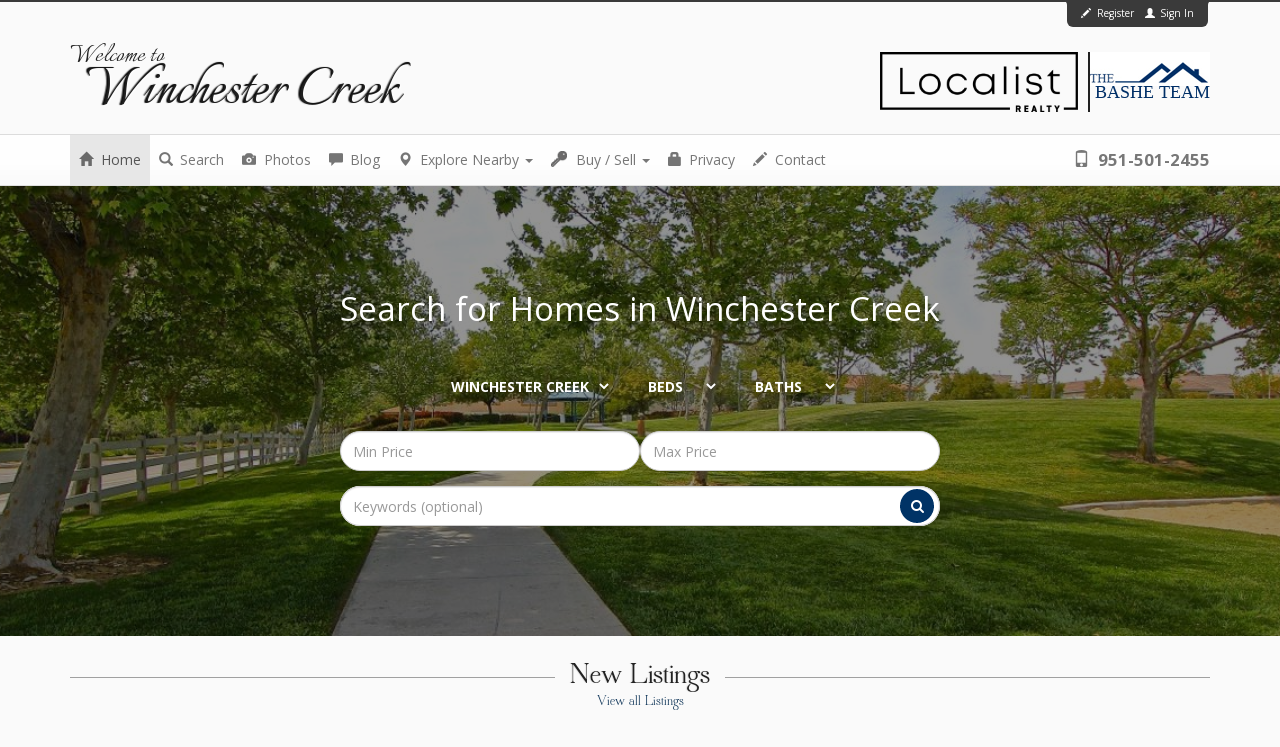

--- FILE ---
content_type: text/html; charset=UTF-8
request_url: https://www.winchestercreek.com/
body_size: 12642
content:
<!DOCTYPE html>
<!--[if lt IE 7]>
<html class="no-js lt-ie9 lt-ie8 lt-ie7"><![endif]-->
<!--[if IE 7]>
<html class="no-js lt-ie9 lt-ie8"><![endif]-->
<!--[if IE 8]>
<html class="no-js lt-ie9"><![endif]-->
<!--[if gt IE 8]><!-->
<html class="no-js"><!--<![endif]-->
<head>
    <!-- Global site tag (gtag.js) - Google Analytics -->
  <script async src="https://www.googletagmanager.com/gtag/js?id=UA-6111368-2"></script>
  <script>
    window.dataLayer = window.dataLayer || [];

    function gtag() {dataLayer.push(arguments);}

    gtag('js', new Date());

    gtag('config', 'UA-6111368-2');
  </script>
    <script src="https://cdn.lr-ingest.io/LogRocket.min.js" crossorigin="anonymous"></script>
  <script>window.LogRocket && window.LogRocket.init('0sndpt/unity-prod');</script>

      <meta charset="utf-8">
    <meta http-equiv="X-UA-Compatible" content="IE=edge">
    <title>  Winchester Creek Homes For Sale | Winchester Creek Real Estate | Winchester Creek, Temecula CA
</title>
    <meta name="viewport" content="width=device-width, initial-scale=1.0">
    <meta name="description" content="&lt;p&gt;Winchester&#x20;Creek&#x20;is&#x20;one&#x20;of&#x20;the&#x20;oldest&#x20;communities&#x20;in&#x20;Northern&#x20;Temecula.&#x20;Temecula&#x20;is&#x20;a&#x20;beautiful&#x20;city&#x20;located&#x20;in&#x20;the&#x20;growing&#x20;community&#x20;of&#x20;so&amp;hellip&#x3B;&#x5B;See&#x20;more&#x5D;&lt;&#x2F;p&gt;&#x0A;">
    <meta itemprop="name" content="Winchester Creek">
    <meta itemprop="description" content="&lt;p&gt;Winchester&#x20;Creek&#x20;is&#x20;one&#x20;of&#x20;the&#x20;oldest&#x20;communities&#x20;in&#x20;Northern&#x20;Temecula.&#x20;Temecula&#x20;is&#x20;a&#x20;beautiful&#x20;city&#x20;located&#x20;in&#x20;the&#x20;growing&#x20;community&#x20;of&#x20;so&amp;hellip&#x3B;&#x5B;See&#x20;more&#x5D;&lt;&#x2F;p&gt;&#x0A;">
    <meta name="author" content="Tom Bashe"/>
  
      <link rel="icon" type="image/x-icon" href="https://d17i97s69hdckx.cloudfront.net/images/favicon.ico?20260117045920"/>
    <link rel="shortcut icon" href="https://d17i97s69hdckx.cloudfront.net/images/favicon.ico?20260117045920"/>
  
      <link rel="stylesheet" href="https://d17i97s69hdckx.cloudfront.net/styles/community.css?20260117045920">
    <link rel="stylesheet" href="https://d17i97s69hdckx.cloudfront.net/styles/community-vendor.css?20260117045920">
  
        <script async defer src="https://use.fontawesome.com/05a03b0179.js"></script>
          <script src="/scripts/vue.min.js"></script>
        <script src="/scripts/vue-observe-visibility.min.js"></script>

          <script src="https://code.jquery.com/jquery-3.2.1.min.js" integrity="sha256-hwg4gsxgFZhOsEEamdOYGBf13FyQuiTwlAQgxVSNgt4=" crossorigin="anonymous"></script>
        <script type="text/javascript" src="https://d17i97s69hdckx.cloudfront.net/scripts/community-header.min.js?20260117045920"></script>
  
  <script src="https://www.google.com/recaptcha/api.js" async defer></script>

      <link href="//fonts.googleapis.com/css?family=Italianno|Open+Sans:400,700" rel="stylesheet prefetch" type="text/css">
  
  </head>
<body class="community-home">

<div class="header-fullwidth-container">
  <div class="header-user-container">
    <div class="header-user-row">
      <div class="header-security-content">
        <div class="header-security-container">
                      <a class="header-security-link" href="/login">
              <span class="glyphicon glyphicon-pencil"></span> Register
            </a>
            <a class="header-security-link" href="/login">
              <span class="glyphicon glyphicon-user"></span> Sign In
            </a>
                  </div>
      </div>
    </div>
  </div>
</div>

<header class="site-header">
  <div class="site-header-row">
    <div class="site-header-content">
      <a class="site-header-name-link" href="/">
        <h1 class="header-welcome">
          <span class="welcome-to">Welcome to</span>
          <span class="welcome-community-name">Winchester Creek</span>
        </h1>
      </a>

      <div class="site-header-company-logo-content">
        <div class="logo">
          <a href="/">
            <div class="header-logo">
              <img src="https://d17i97s69hdckx.cloudfront.net/images/localist-realty-full-colored.png?20260117045920" alt="Localist Realty">
            </div>
            <div>
                            <img src="https://d17i97s69hdckx.cloudfront.net/images/logo-community.jpg?20260117045920" width="120" alt="BASHE Team">
              <p>BASHE TEAM</p>
            </div>
          </a>
        </div>
      </div>
    </div>
  </div>
</header>

<div class="nav-fullwidth-container">
  <div class="container">
    <nav class="navbar navbar-default">
      <div class="container-fluid">

                <div class="navbar-header">
          <button type="button" class="navbar-toggle collapsed" data-toggle="collapse"
                  data-target="#navbar-primary-collapse">
            <span class="sr-only">Toggle navigation</span>
            <span class="icon-bar"></span>
            <span class="icon-bar"></span>
            <span class="icon-bar"></span>
          </button>

          <a class="tel navbar-brand" href="tel:951-501-2455">
            <span class="glyphicon glyphicon-phone"></span> 951-501-2455
          </a>
        </div>

                <div class="collapse navbar-collapse navbar-primary-collapse" id="navbar-primary-collapse">
          <ul class="nav navbar-nav">
            <li class="active">
              <a href="/">
                <span class="glyphicon glyphicon-home"></span> Home
              </a>
            </li>

            <li>
              <a href="/search">
                <span class="glyphicon glyphicon-search"></span> Search
              </a>
            </li>

            <li>
              <a href="/site-photos">
                <span class="glyphicon glyphicon-camera"></span> Photos
              </a>
            </li>

            <li>
              <a href="/blog">
                <span class="glyphicon glyphicon-comment"></span> Blog
              </a>
            </li>

            <li class="dropdown">
              <a href="#" class="dropdown-toggle" data-toggle="dropdown">
                <span class="glyphicon glyphicon-map-marker"></span> Explore Nearby <span class="caret"></span>
              </a>
                            <ul class="dropdown-menu" role="menu">
                                  <li>
                    <a href="https://www.homesinmurrietaforsale.com&#x2F;Clarendon-Hills/" target="_blank">
                      <span class="glyphicon glyphicon-new-window"></span> Clarendon Hills
                    </a>
                  </li>
                                  <li>
                    <a href="https://www.homesintemeculaforsale.com&#x2F;Harveston/" target="_blank">
                      <span class="glyphicon glyphicon-new-window"></span> Harveston
                    </a>
                  </li>
                                  <li>
                    <a href="https://www.vintagereservemurrieta.com/" target="_blank">
                      <span class="glyphicon glyphicon-new-window"></span> Vintage Reserve
                    </a>
                  </li>
                                  <li>
                    <a href="https://www.homesinmurrietaforsale.com&#x2F;Four-Seasons/" target="_blank">
                      <span class="glyphicon glyphicon-new-window"></span> Four Seasons
                    </a>
                  </li>
                                  <li>
                    <a href="https://www.roripaughhillstemecula.com/" target="_blank">
                      <span class="glyphicon glyphicon-new-window"></span> Roripaugh Hills
                    </a>
                  </li>
                                  <li>
                    <a href="https://www.homesinmurrietaforsale.com&#x2F;SCGA/" target="_blank">
                      <span class="glyphicon glyphicon-new-window"></span> SCGA
                    </a>
                  </li>
                                  <li>
                    <a href="https://www.homesinmurrietaforsale.com&#x2F;Arboretum/" target="_blank">
                      <span class="glyphicon glyphicon-new-window"></span> Arboretum
                    </a>
                  </li>
                                  <li>
                    <a href="https://www.oldschoolhousemurrieta.com/" target="_blank">
                      <span class="glyphicon glyphicon-new-window"></span> Old School House
                    </a>
                  </li>
                                  <li>
                    <a href="https://www.montegobaymurrieta.com/" target="_blank">
                      <span class="glyphicon glyphicon-new-window"></span> Montego Bay
                    </a>
                  </li>
                                  <li>
                    <a href="https://www.homesinmurrietaforsale.com&#x2F;Central-Park/" target="_blank">
                      <span class="glyphicon glyphicon-new-window"></span> Central Park
                    </a>
                  </li>
                                  <li>
                    <a href="https://www.valdemosatemecula.com/" target="_blank">
                      <span class="glyphicon glyphicon-new-window"></span> Valdemosa
                    </a>
                  </li>
                                  <li>
                    <a href="https://www.ranchodelmartemecula.com/" target="_blank">
                      <span class="glyphicon glyphicon-new-window"></span> Rancho Del Mar
                    </a>
                  </li>
                              </ul>
            </li>

            <li class="dropdown">
              <a href="#" class="dropdown-toggle" data-toggle="dropdown">
                <img class="navbar-icon" height="16" width="16"
                     src="https://d1tq208oegmb9e.cloudfront.net/cdn/images/icons/Buy-and-Sell_16x16.png"/> Buy
                / Sell <span class="caret"></span>
              </a>
              <ul class="dropdown-menu" role="menu">
                <li>
                  <a href="/home-finder">
                    <span class="glyphicon glyphicon-screenshot"></span> Perfect Home Finder
                  </a>
                </li>
                <li>
                  <a href="/whats-my-home-worth">
                    <span class="glyphicon glyphicon-tag"></span> What is My Home Worth?
                  </a>
                </li>
              </ul>
            </li>

            <li>
              <a href="/privacy">
                <span class="glyphicon glyphicon-lock"></span> Privacy
              </a>
            </li>

            <li>
              <a href="/contact"><span class="glyphicon glyphicon-pencil"></span> Contact</a>
            </li>
          </ul>

          <p class="call-us">
            <a class="tel navbar-link" href="tel:951-501-2455">
              <span class="glyphicon glyphicon-phone"></span> 951-501-2455
            </a>
          </p>

        </div><!-- /.navbar-collapse -->
      </div><!-- /.container-fluid -->
    </nav>
  </div><!-- /.container -->
</div>


  <section class="home-hero-section">
  <div class="home-hero container-fluid" id="home-hero-vue" ref="container"
       style="background-image:url('https://d1tq208oegmb9e.cloudfront.net/homepage_banner/uploads/site_photos/Winchester-Creek-Marquee.jpeg');"
  >
    <div class="text-center home-hero-content">
      <h1>
        Search for Homes in <span id="basicsearch_community_name">Winchester Creek</span>
      </h1>

      <div class="home-hero-form">
        <form name="basic_search" method="get" class="basic-search-form">
        

        <ul class="home-hero-links">
          <li>
            <div class="search-option-container" :class="{active: isCityChanged}">
              <select id="basic_search_siteName" name="basic_search[siteName]" class="" @change="isCityChanged = true"><option value="Arboretum">Arboretum</option><option value="Central Park">Central Park</option><option value="Clarendon Hills">Clarendon Hills</option><option value="Four Seasons">Four Seasons</option><option value="Harveston">Harveston</option><option value="Montego Bay">Montego Bay</option><option value="Old School House">Old School House</option><option value="Rancho Del Mar">Rancho Del Mar</option><option value="Roripaugh Hills">Roripaugh Hills</option><option value="SCGA">SCGA</option><option value="Valdemosa">Valdemosa</option><option value="Vintage Reserve">Vintage Reserve</option><option value="Winchester Creek" selected="selected">Winchester Creek</option></select>
            </div>
          </li>
          <li>
            <div class="search-option-container" :class="{active: !!beds}">
              <div><label for="basic_search_bedsMin">Beds</label><select id="basic_search_bedsMin" name="basic_search[bedsMin]" class="select-with-label" v-model="beds"><option value=""></option><option value="1+">1</option><option value="2+">2</option><option value="3+">3</option><option value="4+">4</option><option value="5+">5</option></select></div>
            </div>
          </li>
          <li>
            <div class="search-option-container" :class="{active: !!baths}">
              <div><label for="basic_search_bathsMin">Baths</label><select id="basic_search_bathsMin" name="basic_search[bathsMin]" class="select-with-label" v-model="baths"><option value=""></option><option value="1+">1</option><option value="2+">2</option><option value="3+">3</option><option value="4+">4</option></select></div>
            </div>
          </li>
        </ul>

        <div class="form-group price-group">
          <div>
            <input type="text" id="basic_search_priceMin" name="basic_search[priceMin]" class="form-control" placeholder="Min Price" />
          </div>

          <div>
            <input type="text" id="basic_search_priceMax" name="basic_search[priceMax]" class="form-control" placeholder="Max Price" />
          </div>
        </div>

        <div class="search-bar form-group">
          <input type="text" id="basic_search_homeFeatures" name="basic_search[homeFeatures]" placeholder="Keywords (optional)" class="form-control" />
          <button type="submit">
            <i class="fa fa-search" aria-hidden="true"></i>
            <span class="search-btn-text">Search</span>
          </button>
        </div>

        <input type="hidden" id="basic_search__token" name="basic_search[_token]" value="4de9d11d5691.K_jfas9wnj2rBOl6-YuW3HtCQw5DtmRGkw04m9GzITg.faG7JfYJ6mzsTrpCz-LAqU1zc34r31Ix9Vhb46n0RWhTp6ooixT4f8lAoA" /></form>
      </div>
    </div>
  </div>
</section>

  
  <section class="recent-listings-section">
    <div class="container">
      <div class="section-title">
        <h2>New Listings</h2>
      </div>
      <div class="section-more">
        <a href="/search">
          View all Listings
        </a>
      </div>

      <div class="recent-listings-container listings-container">
          <div class="listings-card-container no-scroll-wide">
          <div class="listings-card">
                <a class="listing-card-link" href="/listing/39714-Rustic%20Glen-Temecula-CA-92591/412411207">
          <div class="card-media">
            <div class="aspect-ratio-wrapper">
              <div class="card-image-wrapper">
                                  <div class="listing-date">
                                                              NEW - 21 hours ago
                                      </div>
                                                  <img src="https://d1tq208oegmb9e.cloudfront.net/mls_medium/https%3A/media.crmls.org/medias/d57d54c8-802b-4dec-bc3b-abc72707a251.jpg"
                       loading="lazy"
                       alt="39714 Rustic Glen Photo">
                              </div>
            </div>
          </div>
          <div class="card-content">
            <div class="price-wrapper">
                                            <span class="price">$695,999</span>
                          </div>
            <div class="listing-params">
              <ul>
                <li><span class="param-value">3</span> beds</li>
                <li><span class="param-value">2.5</span> baths</li>
                <li><span class="param-value">1383</span> sqft</li>
              </ul>
            </div>
            <div class="address">
              39714 Rustic Glen, Temecula, CA 92591
            </div>
          </div>
        </a>
      </div>
          <div class="listings-card">
                <a class="listing-card-link" href="/listing/39785-Knollridge-Drive-Temecula-CA-92591/401149413">
          <div class="card-media">
            <div class="aspect-ratio-wrapper">
              <div class="card-image-wrapper">
                                  <div class="listing-date">
                                                              NEW - 21 hours ago
                                      </div>
                                                  <img src="https://d1tq208oegmb9e.cloudfront.net/mls_medium/https%3A/media.crmls.org/medias/8b004fd3-f25b-4d38-9d4a-c875bdecb9d7.jpg"
                       loading="lazy"
                       alt="39785 Knollridge Drive Photo">
                              </div>
            </div>
          </div>
          <div class="card-content">
            <div class="price-wrapper">
                                            <span class="price">$649,500</span>
                          </div>
            <div class="listing-params">
              <ul>
                <li><span class="param-value">4</span> beds</li>
                <li><span class="param-value">2.5</span> baths</li>
                <li><span class="param-value">1458</span> sqft</li>
              </ul>
            </div>
            <div class="address">
              39785 Knollridge Drive, Temecula, CA 92591
            </div>
          </div>
        </a>
      </div>
      </div>

      </div>
    </div>
  </section>

    
<section class="realtor-bio-section">
  <div class="container narrow realtor-bio-container">
    <div class="realtor-bio-content-container">
              <div class="realtor-bio-video-container">
          <video controls poster="https://d17i97s69hdckx.cloudfront.net/videos/agent/Tom-Bashe-Riverside-Realtor.png">
            <source src="https://d17i97s69hdckx.cloudfront.net/videos/agent/Tom-Bashe-Riverside-Realtor-360p.webm" type="video/webm">
            <source src="https://d17i97s69hdckx.cloudfront.net/videos/agent/Tom-Bashe-Riverside-Realtor-360p.mp4" type="video/mp4">
          </video>
        </div>
            <div class="realtor-bio-text-container">
        <nav class="realtor-bio-social-navigation">
          <a href="tel:951-501-2455" class="realtor-bio-social-wide">
            <span class="fa fa-phone"></span> 951-501-2455
          </a>
          <a href="/cdn-cgi/l/email-protection#c0b4afad80a2a1b3a8a5b4a5a1adeea3afad" class="realtor-bio-social-icon" title="Send email">
            <span class="fa fa-envelope"></span>
          </a>
                      <a href="https://www.instagram.com/thebasheteam" class="realtor-bio-social-icon" title="Instagram">
              <span class="fa fa-instagram"></span>
            </a>
                                <a href="https://www.facebook.com/thebasheteam" class="realtor-bio-social-icon" title="Facebook">
              <span class="fa fa-facebook-square"></span>
            </a>
                                <a href="https://www.linkedin.com/in/tom-bashe-169a83114" class="realtor-bio-social-icon" title="LinkedIn">
              <span class="fa fa-linkedin-square"></span>
            </a>
                  </nav>

        <div class="section-title">
          <h2>Meet Tom Bashe</h2>
        </div>
        <div class="section-more">
          Broker Associate
        </div>

        <article class="realtor-bio-text">
          <p>I am a licensed Temecula Real Estate Agent and Broker of 20+ years and have intimate knowledge of every neighborhood in Temecula, including Winchester Creek. Below you will find recently listed and sold homes in Winchester Creek, along with a detailed description of the Winchester Creek neighborhood. My team and I put this website together in order to help Temecula homebuyers and sellers alike. We have sold over 500 homes since 2003, and have 200+ five star reviews and counting. The market in Temecula is extremely competitive right now, with Winchester Creek homes selling in mere hours. Which is why if you do choose to buy or sell a home in Winchester Creek, I would be thrilled to work both with you and for you, being available around the clock for your every need. Did I also mention my team offers a <em>FREE</em>&nbsp;appraisal and <em>FREE</em>&nbsp;home warranty!? Let's get the ball rolling with a quick call to discuss your Winchester Creek real estate needs.</p>
        </article>
      </div>
    </div>
  </div>
</section>

  
  <section class="recently-sold-section">
    <div class="container">
      <div class="section-title">
        <h2>Recently Sold</h2>
      </div>

      <div class="recent-listings-container listings-container">
          <div class="listings-card-container no-scroll-wide">
          <div class="listings-card">
                <a class="listing-card-link" href="/listing/39233-Rising%20Hill-Temecula-CA-92591/408717854">
          <div class="card-media">
            <div class="aspect-ratio-wrapper">
              <div class="card-image-wrapper">
                                                  <img src="https://d1tq208oegmb9e.cloudfront.net/mls_medium/https%3A/media.crmls.org/medias/73602317-72ca-49d9-9164-ede7fd66c896.jpg"
                       loading="lazy"
                       alt="39233 Rising Hill Photo">
                              </div>
            </div>
          </div>
          <div class="card-content">
            <div class="price-wrapper">
                                                              <del><span class="price" style="color:red;">$525,000</span></del>
                                <span class="price">$530,000</span>
                          </div>
            <div class="listing-params">
              <ul>
                <li><span class="param-value">3</span> beds</li>
                <li><span class="param-value">2</span> baths</li>
                <li><span class="param-value">1262</span> sqft</li>
              </ul>
            </div>
            <div class="address">
              39233 Rising Hill, Temecula, CA 92591
            </div>
          </div>
        </a>
      </div>
          <div class="listings-card">
                <a class="listing-card-link" href="/listing/39750-Knollridge-Drive-Temecula-CA-92591/401458362">
          <div class="card-media">
            <div class="aspect-ratio-wrapper">
              <div class="card-image-wrapper">
                                                  <img src="https://d1tq208oegmb9e.cloudfront.net/mls_medium/https%3A/media.crmls.org/medias/222d9c7c-ed76-4e3e-b8c9-ea2a7e2f67e3.jpg"
                       loading="lazy"
                       alt="39750 Knollridge Drive Photo">
                              </div>
            </div>
          </div>
          <div class="card-content">
            <div class="price-wrapper">
                                                              <del><span class="price" style="color:red;">$549,900</span></del>
                                <span class="price">$560,000</span>
                          </div>
            <div class="listing-params">
              <ul>
                <li><span class="param-value">2</span> beds</li>
                <li><span class="param-value">2</span> baths</li>
                <li><span class="param-value">1010</span> sqft</li>
              </ul>
            </div>
            <div class="address">
              39750 Knollridge Drive, Temecula, CA 92591
            </div>
          </div>
        </a>
      </div>
          <div class="listings-card">
                <a class="listing-card-link" href="/listing/39780-Oak%20Cliff-Drive-Temecula-CA-92591/400708457">
          <div class="card-media">
            <div class="aspect-ratio-wrapper">
              <div class="card-image-wrapper">
                                                  <img src="https://d1tq208oegmb9e.cloudfront.net/mls_medium/https%3A/media.crmls.org/medias/9b216f5b-9f66-4c10-b363-91ff76af2b1b.jpg"
                       loading="lazy"
                       alt="39780 Oak Cliff Drive Photo">
                              </div>
            </div>
          </div>
          <div class="card-content">
            <div class="price-wrapper">
                                                            <span class="price">$650,000</span>
                          </div>
            <div class="listing-params">
              <ul>
                <li><span class="param-value">3</span> beds</li>
                <li><span class="param-value">2.5</span> baths</li>
                <li><span class="param-value">1458</span> sqft</li>
              </ul>
            </div>
            <div class="address">
              39780 Oak Cliff Drive, Temecula, CA 92591
            </div>
          </div>
        </a>
      </div>
          <div class="listings-card">
                <a class="listing-card-link" href="/listing/39848-Creative-Drive-Temecula-CA-92591/400486934">
          <div class="card-media">
            <div class="aspect-ratio-wrapper">
              <div class="card-image-wrapper">
                                                  <img src="https://d1tq208oegmb9e.cloudfront.net/mls_medium/https%3A/media.crmls.org/mediaz/8ec72e16-b1ef-4ffb-8d36-0b771dee8b98.jpg"
                       loading="lazy"
                       alt="39848 Creative Drive Photo">
                              </div>
            </div>
          </div>
          <div class="card-content">
            <div class="price-wrapper">
                                                              <del><span class="price" style="color:red;">$649,999</span></del>
                                <span class="price">$660,000</span>
                          </div>
            <div class="listing-params">
              <ul>
                <li><span class="param-value">4</span> beds</li>
                <li><span class="param-value">2.5</span> baths</li>
                <li><span class="param-value">1458</span> sqft</li>
              </ul>
            </div>
            <div class="address">
              39848 Creative Drive, Temecula, CA 92591
            </div>
          </div>
        </a>
      </div>
      </div>

      </div>
    </div>
  </section>

  <section class="call-to-action-section">
  <div class="container">
    <div
      class="call-to-action-content"
      v-observe-visibility="{callback: visibilityChanged, intersection: {threshold: 0.5}}"
      id="call-to-action-content"
    >
      <div class="call-to-action-row">
        <div class="call-to-action">
          <div class="call-to-action-image">
            <img loading="lazy" src="https://d1tq208oegmb9e.cloudfront.net/cdn/images/call-to-buyer.png" alt="Get Exclusive Access To New Listings" title="Buyers: Get Exclusive Access To New Listings"/>
          </div>
          <div class="call-to-action-description">
            <h3>Buyers</h3>
            <h4>Get Exclusive Access To New Listings</h4>
          </div>
          <div class="call-to-action-button">
            <a class="btn btn-primary pull-right" href="/home-finder" title="Sign Up">
              Find a Home &raquo;
            </a>
          </div>
        </div>

        <div class="call-to-action">
          <div class="call-to-action-image">
            <img loading="lazy" src="https://d1tq208oegmb9e.cloudfront.net/cdn/images/call-to-seller.png" alt="Find Out What Your Home is Worth" title="Sellers: Find Out What Your House is Worth"/>
          </div>
          <div class="call-to-action-description">
            <h3>Sellers</h3>
            <h4>Find Out What Your Home is Worth</h4>
          </div>
          <div class="call-to-action-button">
            <a class="btn btn-primary pull-right" href="/whats-my-home-worth" title="Free Estimate">
              Free Estimate &raquo;
            </a>
          </div>
        </div>
      </div>

      <div class="stats-row">
                  <div class="stats">
            <div class="stats-value" :class="contentClass">
              1
            </div>
            <div class="stats-description">
              New Listings
            </div>
          </div>
        
                  <div class="stats">
            <div class="stats-value" :class="contentClass">
              18
            </div>
            <div class="stats-description">
              Sold
            </div>
          </div>
        
                            <div class="stats">
            <div class="stats-value" :class="contentClass">
              $594,151
            </div>
            <div class="stats-description">
              Average Sale Price
            </div>
          </div>
        
                            <div class="stats">
            <div class="stats-value" :class="contentClass">
              $695,999
            </div>
            <div class="stats-description">
              Average List Price
            </div>
          </div>
              </div>
    </div>
  </div>
</section>

  <section class="community-information-section">
  <div class="container">
    <div class="section-title">
      <h2>
        Community Information
      </h2>
    </div>

    <div class="community-information-container"
         id="community-information"
         data-community-description="<p>Winchester Creek is one of the oldest communities in Northern Temecula. Temecula is a beautiful city located in the growing community of southwestern Riverside County, California.  Temecula is bordered by Murrieta on the northwest, the Pechanga Indian Reservation on the south, and unincorporated areas of Riverside County on all of its other borders.</p><p>There is very easy access in Temecula to Interstate 15, Interstate 215, as well as California SR 79.  With neighboring Murrieta, Temecula forms the southwestern anchor of the Inland Empire, and is almost equidistant to San Diego, Los Angeles, and Orange County.  This makes Temecula ideally situated to all that Southern California has to offer.</p><p>This family friendly community located off of Winchester Road and Winchester Creek Avenue is uniquely designed in the open green space that marks much of the Riverside County area. As you enter the neighborhood, potential residents can’t help but notice the quaint and peaceful atmosphere, with blue skies, an open air feel, and an abundance of greenery and lush landscaping.</p><p>There are a variety of residences in this community, with homes built between 1986 and 1988.  Also, average lot sizes in this community average over 7,000 square feet and the homes themselves range in size from 1,012 square feet to 1,458 square feet.  Whether you’re looking for an excellent place to raise your family, or you want to search out a home in a wonderful neighborhood, then shopping for a home in Winchester Creek is for you.</p><p>Homeowners in Winchester Creek have access to a plethora of retailers, restaurants, and entertainment venues.  Plus, Winchester Creek residents have access to an amazing park located directly within the community called the Winchester Creek Park.  Amenities offered include basketball courts, volleyball courts, a tot lot, barbecue areas, and picnic tables.  All of these park amenities are kid-friendly and handicap accessible.</p><p>If you have a family with children and education is of concern, you will be happy to know that residents of Winchester Creek have access to quality, award-winning facilities. For additional information on schools serving the Winchester Creek community, you can easily access their individual websites: Ysabel Barnett Elementary School (http://bes.tvusd.k12.ca.us/), James L. Day Middle School (http://dms.tvusd.k12.ca.us/), and Chaparral High School (http://chs.tvusd.k12.ca.us/).</p><p>Homes in Winchester Creek offer a comparatively low tax rate for all the wonderful amenities this community provides.  Plus, potential residents will be happy to know that there are no HOA fees assessed in this residential neighborhood.</p><p>If Winchester Creek seems like the right community for you or your family, we invite you to contact us.  Explore this beautiful community with one of our qualified and knowledgeable Winchester Creek Real Estate Agents today!</p>"
         ref="container"
    >
      <div class="community-description">
        <h3 class="header-serif text-center">About Winchester Creek</h3>
        <div class="description-full"><p>Winchester Creek is one of the oldest communities in Northern Temecula. Temecula is a beautiful city located in the growing community of southwestern Riverside County, California.  Temecula is bordered by Murrieta on the northwest, the Pechanga Indian Reservation on the south, and unincorporated areas of Riverside County on all of its other borders.</p><p>There is very easy access in Temecula to Interstate 15, Interstate 215, as well as California SR 79.  With neighboring Murrieta, Temecula forms the southwestern anchor of the Inland Empire, and is almost equidistant to San Diego, Los Angeles, and Orange County.  This makes Temecula ideally situated to all that Southern California has to offer.</p><p>This family friendly community located off of Winchester Road and Winchester Creek Avenue is uniquely designed in the open green space that marks much of the Riverside County area. As you enter the neighborhood, potential residents can’t help but notice the quaint and peaceful atmosphere, with blue skies, an open air feel, and an abundance of greenery and lush landscaping.</p><p>There are a variety of residences in this community, with homes built between 1986 and 1988.  Also, average lot sizes in this community average over 7,000 square feet and the homes themselves range in size from 1,012 square feet to 1,458 square feet.  Whether you’re looking for an excellent place to raise your family, or you want to search out a home in a wonderful neighborhood, then shopping for a home in Winchester Creek is for you.</p><p>Homeowners in Winchester Creek have access to a plethora of retailers, restaurants, and entertainment venues.  Plus, Winchester Creek residents have access to an amazing park located directly within the community called the Winchester Creek Park.  Amenities offered include basketball courts, volleyball courts, a tot lot, barbecue areas, and picnic tables.  All of these park amenities are kid-friendly and handicap accessible.</p><p>If you have a family with children and education is of concern, you will be happy to know that residents of Winchester Creek have access to quality, award-winning facilities. For additional information on schools serving the Winchester Creek community, you can easily access their individual websites: Ysabel Barnett Elementary School (http://bes.tvusd.k12.ca.us/), James L. Day Middle School (http://dms.tvusd.k12.ca.us/), and Chaparral High School (http://chs.tvusd.k12.ca.us/).</p><p>Homes in Winchester Creek offer a comparatively low tax rate for all the wonderful amenities this community provides.  Plus, potential residents will be happy to know that there are no HOA fees assessed in this residential neighborhood.</p><p>If Winchester Creek seems like the right community for you or your family, we invite you to contact us.  Explore this beautiful community with one of our qualified and knowledgeable Winchester Creek Real Estate Agents today!</p></div>
        <div class="description-expandable">
          <span v-html="formattedText"></span>
          <div class="read-more-button-container">
            <button @click="showingFullText = !showingFullText"
                    class="btn btn-primary"
            >
              Read ${ showingFullText ? "Less" : "More" }$
            </button>
          </div>
        </div>
      </div>
      <div class="community-schools">
        <h3 class="header-serif text-center">
          Winchester Creek Schools
        </h3>
        <div class="community-schools-content">
          <div class="school-districts">
            <h4 class="text-center">School District</h4>
            <ul class="school-list">
                              <li class="school-list-item">
                  <h5>
                                          <a href="http://" target="_blank" title="Temecula Valley Unified School District">Temecula Valley Unified School District</a>
                                      </h5>

                  <div class="school-data">
                    <h6>Address:</h6>
                    <p>
                      31350 Rancho Vista Rd, Temecula, CA 92592
                    </p>
                  </div>

                  <div class="school-data">
                    <h6>Phone number:</h6>
                    <p>
                      (951) 676-2661
                    </p>
                  </div>

                                      <div class="district-rating">
                      <span class="district-rating-title">District Rating*</span>
                      <input class="rating" data-readonly="true" data-size="sm" data-show-caption="false"
                             data-show-clear="false" type="number"
                             value="4.5"/>
                    </div>
                                  </li>
                          </ul>
          </div>

          <div class="additional-school-information">
            <div class="school-grade-levels">
              <h4 class="text-center">Grade Levels</h4>
                              <ul class="school-count-list">
                  <li>
                    <span class="school-count-list-value">36</span>
                    <span class="school-count-list-description">Elementary Schools</span>
                  </li>
                  <li>
                    <span class="school-count-list-value">22</span>
                    <span class="school-count-list-description">Middle Schools</span>
                  </li>
                  <li>
                    <span class="school-count-list-value">16</span>
                    <span class="school-count-list-description">High Schools</span>
                  </li>
                </ul>
                          </div>

            <div class="school-types">
              <h4 class="text-center">Types of Schools</h4>
                              <ul class="school-count-list">
                  <li>
                    <span class="school-count-list-value">25</span>
                    <span class="school-count-list-description">Public Schools</span>
                  </li>
                  <li>
                    <span class="school-count-list-value">20</span>
                    <span class="school-count-list-description">Private Schools</span>
                  </li>
                  <li>
                    <span class="school-count-list-value">4</span>
                    <span class="school-count-list-description">Charter Schools</span>
                  </li>
                </ul>
                          </div>
          </div>

          <div class="disclaimer">
            <p class="pull-right">
              * Data courtesy of <a href="http://www.greatschools.org">Greatschools.org</a>
            </p>
          </div>
        </div>
      </div>
    </div>
  </div>
</section>

  <section class="site-list-section">
  <div class="container">
    <div class="site-list-container listings-container" id="site-list-vue" ref="container" data-site-list="{&quot;20&quot;:{&quot;name&quot;:&quot;SCGA&quot;,&quot;link&quot;:&quot;https:\/\/www.homesinmurrietaforsale.com\/SCGA&quot;,&quot;active_list_price_min&quot;:759900,&quot;active_list_price_max&quot;:849000,&quot;active_list_price_avg&quot;:791540,&quot;active_list_price_total&quot;:3957700,&quot;active_num_listings&quot;:5,&quot;sold_list_price_min&quot;:649900,&quot;sold_list_price_max&quot;:909500,&quot;sold_list_price_avg&quot;:755299,&quot;sold_list_price_total&quot;:5287099,&quot;sold_num_listings&quot;:7,&quot;thumbnail_src&quot;:&quot;https:\/\/d1tq208oegmb9e.cloudfront.net\/nearby_site_thumbnail\/uploads\/site_photos\/SCGA-Golf.jpeg&quot;,&quot;thumbnail_alt&quot;:&quot;SCGA is located in Murrieta California&quot;,&quot;thumbnail_title&quot;:null},&quot;8&quot;:{&quot;name&quot;:&quot;Four Seasons&quot;,&quot;link&quot;:&quot;https:\/\/www.homesinmurrietaforsale.com\/Four-Seasons&quot;,&quot;active_list_price_min&quot;:619000,&quot;active_list_price_max&quot;:729900,&quot;active_list_price_avg&quot;:690975,&quot;active_list_price_total&quot;:2763900,&quot;active_num_listings&quot;:4,&quot;sold_list_price_min&quot;:625000,&quot;sold_list_price_max&quot;:798500,&quot;sold_list_price_avg&quot;:708170,&quot;sold_list_price_total&quot;:14163400,&quot;sold_num_listings&quot;:20,&quot;thumbnail_src&quot;:&quot;https:\/\/d1tq208oegmb9e.cloudfront.net\/nearby_site_thumbnail\/uploads\/site_photos\/Four-Seasons.jpeg&quot;,&quot;thumbnail_alt&quot;:&quot;Four Seasons Murrieta Ca&quot;,&quot;thumbnail_title&quot;:null},&quot;18&quot;:{&quot;name&quot;:&quot;Old School House&quot;,&quot;link&quot;:&quot;https:\/\/www.oldschoolhousemurrieta.com&quot;,&quot;active_list_price_min&quot;:622777,&quot;active_list_price_max&quot;:784800,&quot;active_list_price_avg&quot;:703788,&quot;active_list_price_total&quot;:1407577,&quot;active_num_listings&quot;:2,&quot;sold_list_price_min&quot;:594800,&quot;sold_list_price_max&quot;:775000,&quot;sold_list_price_avg&quot;:647824,&quot;sold_list_price_total&quot;:5182599,&quot;sold_num_listings&quot;:8,&quot;thumbnail_src&quot;:&quot;https:\/\/d1tq208oegmb9e.cloudfront.net\/nearby_site_thumbnail\/uploads\/site_photos\/Old-School-House.jpeg&quot;,&quot;thumbnail_alt&quot;:&quot;Old School House Murrieta CA&quot;,&quot;thumbnail_title&quot;:null},&quot;32&quot;:{&quot;name&quot;:&quot;Harveston&quot;,&quot;link&quot;:&quot;https:\/\/www.homesintemeculaforsale.com\/Harveston&quot;,&quot;active_list_price_min&quot;:598000,&quot;active_list_price_max&quot;:598000,&quot;active_list_price_avg&quot;:598000,&quot;active_list_price_total&quot;:598000,&quot;active_num_listings&quot;:1,&quot;sold_list_price_min&quot;:559999,&quot;sold_list_price_max&quot;:950000,&quot;sold_list_price_avg&quot;:641242,&quot;sold_list_price_total&quot;:4488699,&quot;sold_num_listings&quot;:7,&quot;thumbnail_src&quot;:&quot;https:\/\/d1tq208oegmb9e.cloudfront.net\/nearby_site_thumbnail\/uploads\/site_photos\/Harveston.jpeg&quot;,&quot;thumbnail_alt&quot;:&quot;Harveston Temecula Ca&quot;,&quot;thumbnail_title&quot;:null},&quot;41&quot;:{&quot;name&quot;:&quot;Roripaugh Hills&quot;,&quot;link&quot;:&quot;https:\/\/www.roripaughhillstemecula.com&quot;,&quot;active_list_price_min&quot;:599000,&quot;active_list_price_max&quot;:599000,&quot;active_list_price_avg&quot;:599000,&quot;active_list_price_total&quot;:599000,&quot;active_num_listings&quot;:1,&quot;sold_list_price_min&quot;:595000,&quot;sold_list_price_max&quot;:650000,&quot;sold_list_price_avg&quot;:612980,&quot;sold_list_price_total&quot;:3064900,&quot;sold_num_listings&quot;:5,&quot;thumbnail_src&quot;:&quot;https:\/\/d1tq208oegmb9e.cloudfront.net\/nearby_site_thumbnail\/uploads\/site_photos\/Roripaugh-Hills.jpeg&quot;,&quot;thumbnail_alt&quot;:&quot;Roripaugh Hills Temecula&quot;,&quot;thumbnail_title&quot;:null},&quot;6&quot;:{&quot;name&quot;:&quot;Clarendon Hills&quot;,&quot;link&quot;:&quot;https:\/\/www.homesinmurrietaforsale.com\/Clarendon-Hills&quot;,&quot;active_list_price_min&quot;:0,&quot;active_list_price_max&quot;:0,&quot;active_list_price_avg&quot;:0,&quot;active_list_price_total&quot;:0,&quot;active_num_listings&quot;:0,&quot;sold_list_price_min&quot;:0,&quot;sold_list_price_max&quot;:0,&quot;sold_list_price_avg&quot;:0,&quot;sold_list_price_total&quot;:0,&quot;sold_num_listings&quot;:0,&quot;thumbnail_src&quot;:&quot;https:\/\/d1tq208oegmb9e.cloudfront.net\/nearby_site_thumbnail\/uploads\/site_photos\/Clarendon-Hills.jpeg&quot;,&quot;thumbnail_alt&quot;:&quot;Clarendon Hills Murrieta Ca&quot;,&quot;thumbnail_title&quot;:null},&quot;23&quot;:{&quot;name&quot;:&quot;Vintage Reserve&quot;,&quot;link&quot;:&quot;https:\/\/www.vintagereservemurrieta.com&quot;,&quot;active_list_price_min&quot;:0,&quot;active_list_price_max&quot;:0,&quot;active_list_price_avg&quot;:0,&quot;active_list_price_total&quot;:0,&quot;active_num_listings&quot;:0,&quot;sold_list_price_min&quot;:549900,&quot;sold_list_price_max&quot;:879900,&quot;sold_list_price_avg&quot;:729099,&quot;sold_list_price_total&quot;:5832798,&quot;sold_num_listings&quot;:8,&quot;thumbnail_src&quot;:&quot;https:\/\/d1tq208oegmb9e.cloudfront.net\/nearby_site_thumbnail\/uploads\/site_photos\/Vintage-Reserve.jpeg&quot;,&quot;thumbnail_alt&quot;:&quot;Vintage Reserve Murrieta&quot;,&quot;thumbnail_title&quot;:null},&quot;2&quot;:{&quot;name&quot;:&quot;Arboretum&quot;,&quot;link&quot;:&quot;https:\/\/www.homesinmurrietaforsale.com\/Arboretum&quot;,&quot;active_list_price_min&quot;:0,&quot;active_list_price_max&quot;:0,&quot;active_list_price_avg&quot;:0,&quot;active_list_price_total&quot;:0,&quot;active_num_listings&quot;:0,&quot;sold_list_price_min&quot;:0,&quot;sold_list_price_max&quot;:0,&quot;sold_list_price_avg&quot;:0,&quot;sold_list_price_total&quot;:0,&quot;sold_num_listings&quot;:0,&quot;thumbnail_src&quot;:&quot;https:\/\/d1tq208oegmb9e.cloudfront.net\/nearby_site_thumbnail\/uploads\/site_photos\/Arboretum.jpeg&quot;,&quot;thumbnail_alt&quot;:&quot;Arboretum Murrieta Ca&quot;,&quot;thumbnail_title&quot;:null},&quot;14&quot;:{&quot;name&quot;:&quot;Montego Bay&quot;,&quot;link&quot;:&quot;https:\/\/www.montegobaymurrieta.com&quot;,&quot;active_list_price_min&quot;:0,&quot;active_list_price_max&quot;:0,&quot;active_list_price_avg&quot;:0,&quot;active_list_price_total&quot;:0,&quot;active_num_listings&quot;:0,&quot;sold_list_price_min&quot;:0,&quot;sold_list_price_max&quot;:0,&quot;sold_list_price_avg&quot;:0,&quot;sold_list_price_total&quot;:0,&quot;sold_num_listings&quot;:0,&quot;thumbnail_src&quot;:&quot;https:\/\/d1tq208oegmb9e.cloudfront.net\/nearby_site_thumbnail\/uploads\/site_photos\/Montego-Bay.jpeg&quot;,&quot;thumbnail_alt&quot;:&quot;Montego Bay Murrieta&quot;,&quot;thumbnail_title&quot;:null},&quot;5&quot;:{&quot;name&quot;:&quot;Central Park&quot;,&quot;link&quot;:&quot;https:\/\/www.homesinmurrietaforsale.com\/Central-Park&quot;,&quot;active_list_price_min&quot;:0,&quot;active_list_price_max&quot;:0,&quot;active_list_price_avg&quot;:0,&quot;active_list_price_total&quot;:0,&quot;active_num_listings&quot;:0,&quot;sold_list_price_min&quot;:685000,&quot;sold_list_price_max&quot;:1225000,&quot;sold_list_price_avg&quot;:857112,&quot;sold_list_price_total&quot;:6856900,&quot;sold_num_listings&quot;:8,&quot;thumbnail_src&quot;:&quot;https:\/\/d1tq208oegmb9e.cloudfront.net\/nearby_site_thumbnail\/uploads\/site_photos\/Central-Park.jpeg&quot;,&quot;thumbnail_alt&quot;:&quot;Central Park Murrieta Ca&quot;,&quot;thumbnail_title&quot;:null},&quot;51&quot;:{&quot;name&quot;:&quot;Valdemosa&quot;,&quot;link&quot;:&quot;https:\/\/www.valdemosatemecula.com&quot;,&quot;active_list_price_min&quot;:0,&quot;active_list_price_max&quot;:0,&quot;active_list_price_avg&quot;:0,&quot;active_list_price_total&quot;:0,&quot;active_num_listings&quot;:0,&quot;sold_list_price_min&quot;:0,&quot;sold_list_price_max&quot;:0,&quot;sold_list_price_avg&quot;:0,&quot;sold_list_price_total&quot;:0,&quot;sold_num_listings&quot;:0,&quot;thumbnail_src&quot;:&quot;https:\/\/d1tq208oegmb9e.cloudfront.net\/nearby_site_thumbnail\/uploads\/site_photos\/Valdemosa.jpeg&quot;,&quot;thumbnail_alt&quot;:&quot;Valdemosa Temecula&quot;,&quot;thumbnail_title&quot;:null},&quot;669&quot;:{&quot;name&quot;:&quot;Rancho Del Mar&quot;,&quot;link&quot;:&quot;https:\/\/www.ranchodelmartemecula.com&quot;,&quot;active_list_price_min&quot;:0,&quot;active_list_price_max&quot;:0,&quot;active_list_price_avg&quot;:0,&quot;active_list_price_total&quot;:0,&quot;active_num_listings&quot;:0,&quot;sold_list_price_min&quot;:0,&quot;sold_list_price_max&quot;:0,&quot;sold_list_price_avg&quot;:0,&quot;sold_list_price_total&quot;:0,&quot;sold_num_listings&quot;:0,&quot;thumbnail_src&quot;:&quot;https:\/\/d1tq208oegmb9e.cloudfront.net\/nearby_site_thumbnail\/dbx%3A\/Temecula\/rancho+del+mar\/Rancho+Del+Mar+Photos\/Thumbnail+Rancho+Del+Mar.jpg&quot;,&quot;thumbnail_alt&quot;:&quot;Rancho Del Mar Temecula&quot;,&quot;thumbnail_title&quot;:null}}">
      <div class="section-title">
        <h2>Neighboring Communities</h2>
      </div>
      <div class="section-more-standard">
        <label for="site-list-sort-by-select">Sort by</label>
        <select v-model="sortBy" id="site-list-sort-by-select">
          <option :value="DISPLAY_ORDERS.ACTIVE_NUM_LISTINGS">Number of Listings</option>
          <option :value="DISPLAY_ORDERS.NAME">Name</option>
        </select>
      </div>
      <div class="listings-container">
        <div class="listings-card-container">
  <div class="listings-card" v-for="site in orderedSiteList" :key="site.name">
    <a class="listing-card-link" :href="site.link">
      <div class="card-media">
        <div class="aspect-ratio-wrapper">
          <div class="card-image-wrapper">
            <div class="listing-date">
              ${ site.active_num_listings }$ Active
            </div>
            <img v-if="site.thumbnail_src" loading="lazy" :src="site.thumbnail_src"
                 :alt="site.thumbnail_alt" :title="site.thumbnail_title">
            <img v-else loading="lazy" src="https://d17i97s69hdckx.cloudfront.net/images/default-image.jpg?20260117045920" alt="Photos coming soon">
          </div>
        </div>
      </div>
      <div class="card-content">
        <div class="price-wrapper">
            <span class="price">
              <template v-if="site.active_list_price_min && site.active_list_price_max">
                ${ formatPriceSplit(site.active_list_price_min, site.active_list_price_max) }$
              </template>
              <template v-else>
                ${ formatPriceSplit(site.sold_list_price_min, site.sold_list_price_max) }$
              </template>
            </span>
        </div>
        <div class="address">
          ${ site.name }$
        </div>
      </div>
    </a>
  </div>
</div>
      </div>
    </div>
  </div>
</section>

  <div class="modal fade" id="contact_modal" role="dialog">
  <div class="modal-overlay modal-toggle"></div>
  <div class="modal-wrapper modal-transition">
    <div class="modal-dialog">

      <div class="modal-content">

        <div class="modal-header">
          <div class="row">
            <div class="col-md-12">
              <h3 class="modal-title">Already have an agent?</h3>
            </div>
          </div>
        </div>

        <div class="modal-body">
          <div class="modal-body-content">

            <div class="col-md-12">
              <p>
                If you&rsquo;re already working with a Real Estate agent, please utilize your agent&rsquo;s website
                &amp; direct expertise to aid in your home search. We are only able to directly serve our own clients.
                Thank you for your interest in the Winchester Creek community, and we wish you the best of
                luck with your Real Estate needs.
              </p>
              <p style="font-style: italic;">
                - The Tom Bashe Team
              </p>
            </div>

          </div>
        </div>

        <div class="modal-footer">
          <button type="button" class="btn btn-default modal-toggle" data-dismiss="modal">
            Close
          </button>
        </div>

      </div>
    </div>
  </div>
</div>
  

<footer id="footer">
  <div class="footer-top">
    <div class="row container">
              <div class="column large-12 medium-12 small-12">
          <article class="footer-autoblog-article">
                          <div class="footer-autoblog-article-image-container">
                <img loading="lazy" class="footer-autoblog-article-header-image"
                     src="https://d1tq208oegmb9e.cloudfront.net/mls_medium/https%3A/media.crmls.org/medias/8b004fd3-f25b-4d38-9d4a-c875bdecb9d7.jpg%3Fpreset%3Dmedium"
                     alt="This Beautiful Winchester Creek Single Family Residence, Located at 39785 Knollridge Drive, is Back on the Market"
                />
              </div>
                        <div class="footer-autoblog-article-content-container">
              <h2 class="footer-autoblog-article-title">
                                                      
  <a class="footer-autoblog-article-title-link" href="/blog/2026/01/39785-Knollridge-Drive-Temecula-CA-92591/401149413">This Beautiful Winchester Creek Single Family Residence, Located at 39785 Knollridge Drive, is Back on the Market</a>

              </h2>
              <div class="footer-autoblog-article-meta">
                <div class="footer-autoblog-article-date">
                  Posted on
                  <time
                    datetime="2026-01-30T00:20:02-08:00">Friday, January 30, 2026</time>
                </div>
              </div>
              <div class="footer-autoblog-article-snippet">
                                                    

  <script data-cfasync="false" src="/cdn-cgi/scripts/5c5dd728/cloudflare-static/email-decode.min.js"></script><script src='https://www.google.com/recaptcha/api.js' async defer></script>

  <p>
    Listed once again as of October 28th,
    this  home was originally listed
    on October 6th in 2025.

    The property is being listed at a price of &dollar;649,500
    , the same as    its original list price.

    This 4 bedroom, 2 full baths, 1 half bath residence is located
    on Knollridge Drive, a prime area in Temecula.
  </p>

      <p>
      With a total size of 1,458 square feet,
      this spacious home comes in at &dollar;445.47
      per square foot.

              That's 11.5%
        lower        than the neighborhood average.
      
              There are also 2 garage spaces available for parking.
                    This home is served by the Temecula Unified High School District.
          </p>
  
  <p>
          Originally built in 1988, this  home
      sits on a 6,534 square foot
      lot          and has a fantastic neighborhood view.  </p>

  <h5 style="margin-top:2rem;">See the full listing here:</h5>
  <p>
    <a href="https://www.winchestercreek.com/listing/39785-Knollridge-Drive-Temecula-CA-92591/401149413">
      Winchester Creek  |  39785 Knollridge Drive Temecula CA 92591
    </a>
  </p>

  <p>
    
          
    Listing provided by agent Mac Makowski
  BRE# SWMAKOMAC  at Lpt Realty, Inc.
</p>

                              </div>
              <p class="footer-autoblog-article-snippet-continue">
                                      
  <a class="footer-autoblog-article-snippet-link" href="/blog/2026/01/39785-Knollridge-Drive-Temecula-CA-92591/401149413">Continue reading...</a>

              </p>
            </div>
          </article>
        </div>
      

      <div class="column large-4 medium-12 small-12 col-lg-4 col-md-12 col-sm-12">
        <div>
                      <h3 class="footer-column-header">Winchester Creek Real Estate</h3>
            <p class="footer-about">
              Whether you are contemplating purchasing or selling
              a Home in Winchester Creek, CA, it is imperative that
              you hire the right Real Estate Expert that can exceed all of your expectations. When you work with The
              Bashe Team, your every need will be met with the greatest attention to
              detail. We understand the Winchester Creek Home Market well, and
              you will not find a more qualified Winchester Creek Real Estate Agent to help you achieve your goals.
            </p>

            <p class="footer-about">
              As a prospective buyer working with The Bashe Team, you will have
              access to new Winchester Creek Home listings the second
              they hit the market, giving you a much needed leg up on the competition. You will also be able to review
              intimate details about each neighborhood, including
              a community description, amenities (if any exist) and a
              photo tour.
            </p>

            <p class="footer-about">
              As a seller of a Home in Winchester Creek, your
              property will be front and center on both our main website, as
              well as the specific community page for your
              home. This gives you maximum exposure above what a
              normal Winchester Creek Realtor would provide, as our highly trafficked site will help us to sell your
              property in less time, at the highest possible net to you!
            </p>
                  </div>
      </div>

      <div class="column large-4 medium-6 small-12 col-lg-4 col-md-6 col-sm-12 middle-footer-top">
        <div>
          <h3 class="footer-column-header">Reviews</h3>

          <div class="text-center">
            <div class="text-center">
                              <div id="yelp-biz-badge-rrc-33dmntswZJpf008dXK6Feg">
<a href="https://yelp.com/biz/tom-bashe-coldwell-banker-residential-temecula?utm_medium=badge_star_rating_reviews&amp;utm_source=biz_review_badge" target="_blank">
  Check out Tom Bashe - Coldwell Banker Residential on Yelp</a>
</div>
<script>(function (d, t) {
  var g = d.createElement(t);
  var s = d.getElementsByTagName(t)[0];
  g.id = "yelp-biz-badge-script-rrc-33dmntswZJpf008dXK6Feg";
  g.src = "//yelp.com/biz_badge_js/en_US/rrc/33dmntswZJpf008dXK6Feg.js";
  s.parentNode.insertBefore(g, s);
}(document, 'script'));
</script>                          </div>
    
          </div>
        </div>
      </div>
      <div class="column large-4 medium-6 small-12 col-lg-4 col-md-6 col-sm-12">
        <h3 class="footer-column-header">Contact Us</h3>

        <div class="contact-info-wrapper">
                      <img loading="lazy" alt="Tom Bashe is a licensed Realtor with Localist Realty out of Temecula, California" class="contact-info-image"
                 src="https://d1tq208oegmb9e.cloudfront.net/uploads/site_photos/team_members/Tom Bashe-1-67c4bdc12ab1a340847173.jpg"
                 title="Tom Bashe">
                    <ul class="contact-info-footer">
            <li class="user">
              Tom Bashe<br />
              <div>CA BRE# 01383456</div>
            </li>
            <li class="email">
              <a href="/cdn-cgi/l/email-protection#1f6b70725f7d7e6c777a6b7a7e72317c7072"><span class="__cf_email__" data-cfemail="64100b09240605170c01100105094a070b09">[email&#160;protected]</span></a>
            </li>
            <li class="phone">
              <a class="tel" href="tel:951-501-2455">951-501-2455</a></li>
                          <li class="address">28465 Old Town Front St<br />
                Temecula, CA 92590
              </li>
                      </ul>
        </div>

      </div>
    </div>
  </div>
  <div class="footer-bot">
    <div class="row container">
      <div class="column large-12">
        <div class="copyright">
          <p class="text-center">
            Copyright &copy; 2026
            Localist Realty. All Rights Reserved. Localist Realty fully supports the principles of the Fair Housing Act
            and the Equal Opportunity Act. Broker does not guarantee the accuracy of square footage, lot size or other
            information concerning the condition or features of property provided by seller or obtained from public
            records or other sources, and the buyer is advised to independently verify the accuracy of that information
            through personal inspection and with appropriate professionals. Information is provided for consumers’
            personal, non-commercial use only.
          </p>
        </div>
      </div>
    </div>
  </div>
</footer>

    <script data-cfasync="false" src="/cdn-cgi/scripts/5c5dd728/cloudflare-static/email-decode.min.js"></script><script type="application/javascript">
    $(function () {
        $('a.tel').on('click', function () {
            $.ajax('https://www.winchestercreek.com/event/phone_click');
        });
    });
</script>  <script type="text/javascript" src="https://d17i97s69hdckx.cloudfront.net/scripts/community-bodyclose.min.js?20260117045920"></script>
  <script>(function (d) {
    var s = d.createElement('script');
    s.setAttribute('data-account', 'Bxg3tk6MBr');
    s.setAttribute('src', 'https://accessibilityserver.org/widget.js');
    (d.body || d.head).appendChild(s);
  })(document);</script>
<noscript>Please ensure Javascript is enabled for purposes of <a href="https://accessibilityserver.org">website
    accessibility</a></noscript>
    <!-- Matomo -->
  <script type="text/javascript">
    var _paq = window._paq = window._paq || [];
    /* tracker methods like "setCustomDimension" should be called before "trackPageView" */
    _paq.push(['setDocumentTitle', document.domain + '/' + document.title]);
    _paq.push(['setDomains', ['*.*', '*.*']]);
    _paq.push(['enableCrossDomainLinking']);
    _paq.push(['trackPageView']);
    _paq.push(['enableLinkTracking']);
    (function () {
      var u = 'https://unity-analytics.digitalengineering.io/';
      _paq.push(['setTrackerUrl', u + 'matomo.php']);
      _paq.push(['setSiteId', '1']);
      var d   = document,
          g   = d.createElement('script'),
          s   = d.getElementsByTagName('script')[0];
      g.type  = 'text/javascript';
      g.async = true;
      g.src   = u + 'matomo.js';
      s.parentNode.insertBefore(g, s);
    })();
  </script>
  <!-- End Matomo Code -->

  <script type="text/javascript">
    $(function () {
          });
  </script>
<script defer src="https://static.cloudflareinsights.com/beacon.min.js/vcd15cbe7772f49c399c6a5babf22c1241717689176015" integrity="sha512-ZpsOmlRQV6y907TI0dKBHq9Md29nnaEIPlkf84rnaERnq6zvWvPUqr2ft8M1aS28oN72PdrCzSjY4U6VaAw1EQ==" data-cf-beacon='{"version":"2024.11.0","token":"393b5553dbaa4753b07a0f1a37a4456d","r":1,"server_timing":{"name":{"cfCacheStatus":true,"cfEdge":true,"cfExtPri":true,"cfL4":true,"cfOrigin":true,"cfSpeedBrain":true},"location_startswith":null}}' crossorigin="anonymous"></script>
</body>
</html>
